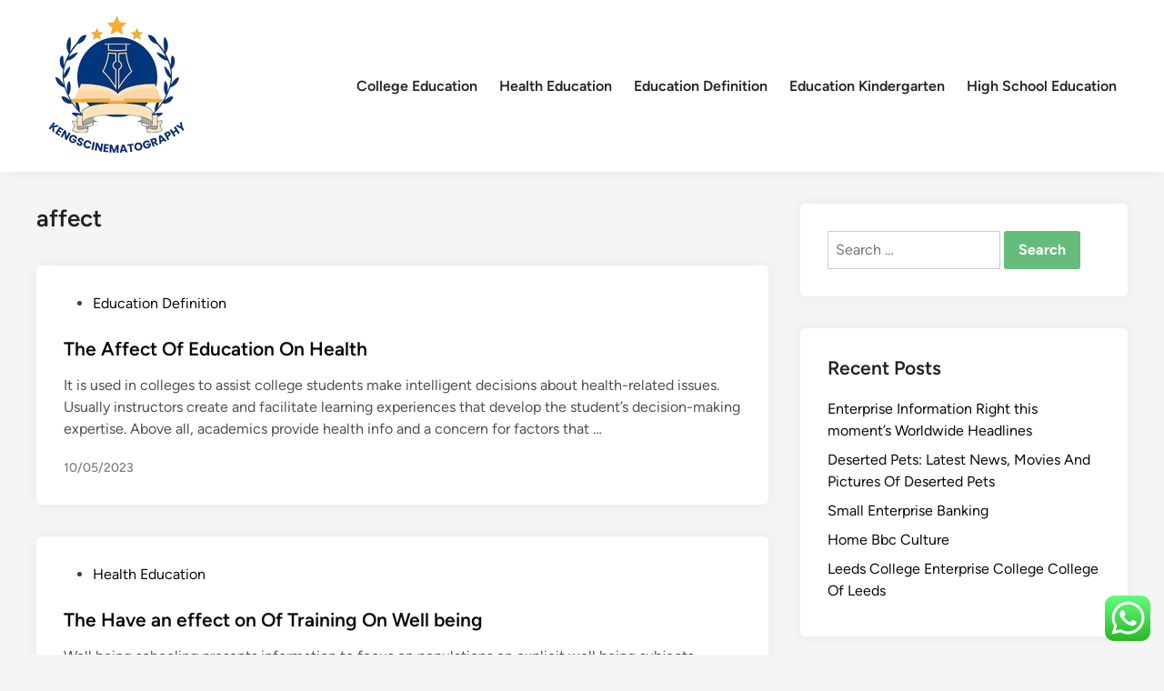

--- FILE ---
content_type: text/html; charset=UTF-8
request_url: https://kengscinematography.com/tag/affect
body_size: 9720
content:
<!doctype html><html lang="en-US" prefix="og: https://ogp.me/ns#"><head><meta charset="UTF-8"><meta name="viewport" content="width=device-width, initial-scale=1"><link rel="profile" href="https://gmpg.org/xfn/11"><title>affect Archives - KCT</title><meta name="robots" content="follow, index, max-snippet:-1, max-video-preview:-1, max-image-preview:large"/><link rel="canonical" href="https://kengscinematography.com/tag/affect" /><meta property="og:locale" content="en_US" /><meta property="og:type" content="article" /><meta property="og:title" content="affect Archives - KCT" /><meta property="og:url" content="https://kengscinematography.com/tag/affect" /><meta property="og:site_name" content="KCT" /><meta name="twitter:card" content="summary_large_image" /><meta name="twitter:title" content="affect Archives - KCT" /><meta name="twitter:label1" content="Posts" /><meta name="twitter:data1" content="3" /> <script type="application/ld+json" class="rank-math-schema-pro">{"@context":"https://schema.org","@graph":[{"@type":"Person","@id":"https://kengscinematography.com/#person","name":"Education Niche","image":{"@type":"ImageObject","@id":"https://kengscinematography.com/#logo","url":"https://kengscinematography.com/wp-content/uploads/2024/11/cropped-doubleclick__1_-removebg-preview-150x150.png","contentUrl":"https://kengscinematography.com/wp-content/uploads/2024/11/cropped-doubleclick__1_-removebg-preview-150x150.png","caption":"Education Niche","inLanguage":"en-US"}},{"@type":"WebSite","@id":"https://kengscinematography.com/#website","url":"https://kengscinematography.com","name":"Education Niche","publisher":{"@id":"https://kengscinematography.com/#person"},"inLanguage":"en-US"},{"@type":"BreadcrumbList","@id":"https://kengscinematography.com/tag/affect#breadcrumb","itemListElement":[{"@type":"ListItem","position":"1","item":{"@id":"https://kengscinematography.com","name":"Home"}},{"@type":"ListItem","position":"2","item":{"@id":"https://kengscinematography.com/tag/affect","name":"affect"}}]},{"@type":"CollectionPage","@id":"https://kengscinematography.com/tag/affect#webpage","url":"https://kengscinematography.com/tag/affect","name":"affect Archives - KCT","isPartOf":{"@id":"https://kengscinematography.com/#website"},"inLanguage":"en-US","breadcrumb":{"@id":"https://kengscinematography.com/tag/affect#breadcrumb"}}]}</script> <link rel="alternate" type="application/rss+xml" title="KCT &raquo; Feed" href="https://kengscinematography.com/feed" /><link rel="alternate" type="application/rss+xml" title="KCT &raquo; affect Tag Feed" href="https://kengscinematography.com/tag/affect/feed" /><link data-optimized="2" rel="stylesheet" href="https://kengscinematography.com/wp-content/litespeed/css/5459dd1da05c206ea99827926b206c5e.css?ver=769a5" /> <script src="https://kengscinematography.com/wp-includes/js/jquery/jquery.min.js?ver=3.7.1" id="jquery-core-js"></script> <link rel="https://api.w.org/" href="https://kengscinematography.com/wp-json/" /><link rel="alternate" title="JSON" type="application/json" href="https://kengscinematography.com/wp-json/wp/v2/tags/200" /><link rel="EditURI" type="application/rsd+xml" title="RSD" href="https://kengscinematography.com/xmlrpc.php?rsd" /><meta name="generator" content="WordPress 6.9" /><link rel="icon" href="https://kengscinematography.com/wp-content/uploads/2024/11/cropped-cropped-doubleclick__1_-removebg-preview-32x32.png" sizes="32x32" /><link rel="icon" href="https://kengscinematography.com/wp-content/uploads/2024/11/cropped-cropped-doubleclick__1_-removebg-preview-192x192.png" sizes="192x192" /><link rel="apple-touch-icon" href="https://kengscinematography.com/wp-content/uploads/2024/11/cropped-cropped-doubleclick__1_-removebg-preview-180x180.png" /><meta name="msapplication-TileImage" content="https://kengscinematography.com/wp-content/uploads/2024/11/cropped-cropped-doubleclick__1_-removebg-preview-270x270.png" /></head><body class="archive tag tag-affect tag-200 wp-custom-logo wp-embed-responsive wp-theme-hybridmag hybridmag-wide hm-cl-sep hm-right-sidebar th-hm-es hfeed hm-h-de hm-post-list hm-arc-img-ba hybridmagaif-left hm-footer-cols-3"><div id="page" class="site"><a class="skip-link screen-reader-text" href="#primary">Skip to content</a><header id="masthead" class="site-header hide-header-search"><div class="hm-header-inner-wrapper"><div class="hm-header-inner hm-container"><div class="hm-header-inner-left"></div><div class="site-branding-container"><div class="site-logo hm-light-mode-logo">
<a href="https://kengscinematography.com/" class="custom-logo-link" rel="home"><img width="179" height="159" src="https://kengscinematography.com/wp-content/uploads/2024/11/cropped-doubleclick__1_-removebg-preview.png" class="custom-logo" alt="KCT" decoding="async" /></a></div><div class="site-branding"></div></div><nav id="site-navigation" class="main-navigation hm-menu desktop-only"><div class="menu-secondary-menu-container"><ul id="primary-menu" class="menu"><li id="menu-item-10011020" class="menu-item menu-item-type-taxonomy menu-item-object-category menu-item-10011020"><a href="https://kengscinematography.com/category/college-education">College Education</a></li><li id="menu-item-10011021" class="menu-item menu-item-type-taxonomy menu-item-object-category menu-item-10011021"><a href="https://kengscinematography.com/category/health-education">Health Education</a></li><li id="menu-item-10011022" class="menu-item menu-item-type-taxonomy menu-item-object-category menu-item-10011022"><a href="https://kengscinematography.com/category/education-definition">Education Definition</a></li><li id="menu-item-10011023" class="menu-item menu-item-type-taxonomy menu-item-object-category menu-item-10011023"><a href="https://kengscinematography.com/category/education-kindergarten">Education Kindergarten</a></li><li id="menu-item-10011024" class="menu-item menu-item-type-taxonomy menu-item-object-category menu-item-10011024"><a href="https://kengscinematography.com/category/high-school-education">High School Education</a></li></ul></div></nav><div class="hm-header-inner-right"></div>
<button class="hm-mobile-menu-toggle">
<span class="screen-reader-text">Main Menu</span>
<svg aria-hidden="true" role="img" focusable="false" xmlns="http://www.w3.org/2000/svg" width="1em" height="1em" viewBox="0 0 448 512" class="hm-svg-icon"><path d="M0 96C0 78.3 14.3 64 32 64H416c17.7 0 32 14.3 32 32s-14.3 32-32 32H32C14.3 128 0 113.7 0 96zM0 256c0-17.7 14.3-32 32-32H416c17.7 0 32 14.3 32 32s-14.3 32-32 32H32c-17.7 0-32-14.3-32-32zM448 416c0 17.7-14.3 32-32 32H32c-17.7 0-32-14.3-32-32s14.3-32 32-32H416c17.7 0 32 14.3 32 32z" /></svg>        </button></div></div></header><div id="content" class="site-content"><div class="content-area hm-container"><main id="primary" class="site-main"><header class="page-header"><h1 class="page-title">affect</h1></header><div id="blog-entries"><article id="post-7628" class="post-7628 post type-post status-publish format-standard hentry category-education-definition tag-affect tag-education tag-health hm-entry"><div class="hm-article-inner"><header class="entry-header"><span class="cat-links"><span class="screen-reader-text">Posted in</span><ul class="post-categories"><li><a href="https://kengscinematography.com/category/education-definition" class="cat-86" rel="category" >Education Definition</a></li></ul></span><h2 class="entry-title"><a href="https://kengscinematography.com/the-affect-of-education-on-health-2/.html" rel="bookmark">The Affect Of Education On Health</a></h2></header><div class="entry-content-wrapper"><div class="entry-content"><p>It is used in colleges to assist college students make intelligent decisions about health-related issues. Usually instructors create and facilitate learning experiences that develop the student’s decision-making expertise. Above all, academics provide health info and a concern for factors that &hellip;</p></div><div class="entry-meta"><span class="posted-on"><a href="https://kengscinematography.com/the-affect-of-education-on-health-2/.html" rel="bookmark"><time class="entry-date published sm-hu" datetime="2023-05-10T11:23:32+07:00">10/05/2023</time><time class="updated" datetime="2023-01-13T06:34:36+07:00">13/01/2023</time></a></span></div></div></div></article><article id="post-7728" class="post-7728 post type-post status-publish format-standard hentry category-health-education tag-affect tag-education tag-health hm-entry"><div class="hm-article-inner"><header class="entry-header"><span class="cat-links"><span class="screen-reader-text">Posted in</span><ul class="post-categories"><li><a href="https://kengscinematography.com/category/health-education" class="cat-87" rel="category" >Health Education</a></li></ul></span><h2 class="entry-title"><a href="https://kengscinematography.com/the-have-an-effect-on-of-training-on-well-being/.html" rel="bookmark">The Have an effect on Of Training On Well being</a></h2></header><div class="entry-content-wrapper"><div class="entry-content"><p>Well being schooling presents information to focus on populations on explicit well being subjects, together with the well being advantages/threats they face, and provides devices to construct functionality and assist conduct change in an appropriate setting. Within the Nineteen Seventies, &hellip;</p></div><div class="entry-meta"><span class="posted-on"><a href="https://kengscinematography.com/the-have-an-effect-on-of-training-on-well-being/.html" rel="bookmark"><time class="entry-date published sm-hu" datetime="2022-07-08T09:50:00+07:00">08/07/2022</time><time class="updated" datetime="2023-01-13T06:35:00+07:00">13/01/2023</time></a></span></div></div></div></article><article id="post-7606" class="post-7606 post type-post status-publish format-standard hentry category-health-education tag-affect tag-education tag-health hm-entry"><div class="hm-article-inner"><header class="entry-header"><span class="cat-links"><span class="screen-reader-text">Posted in</span><ul class="post-categories"><li><a href="https://kengscinematography.com/category/health-education" class="cat-87" rel="category" >Health Education</a></li></ul></span><h2 class="entry-title"><a href="https://kengscinematography.com/the-have-an-effect-on-of-schooling-on-well-being/.html" rel="bookmark">The Have an effect on Of Schooling On Well being</a></h2></header><div class="entry-content-wrapper"><div class="entry-content"><p>Ashley grew to become CHES®-certified in 2015, and feels that her credibility has elevated among the many many topic of public well being staff in her state in consequence. She just lately accepted a volunteer place on the NCHEC Advertising &hellip;</p></div><div class="entry-meta"><span class="posted-on"><a href="https://kengscinematography.com/the-have-an-effect-on-of-schooling-on-well-being/.html" rel="bookmark"><time class="entry-date published sm-hu" datetime="2022-06-07T21:10:00+07:00">07/06/2022</time><time class="updated" datetime="2023-01-13T06:35:05+07:00">13/01/2023</time></a></span></div></div></div></article></div></main><aside id="secondary" class="widget-area"><section id="search-2" class="widget widget_search"><form role="search" method="get" class="search-form" action="https://kengscinematography.com/">
<label>
<span class="screen-reader-text">Search for:</span>
<input type="search" class="search-field" placeholder="Search &hellip;" value="" name="s" />
</label>
<input type="submit" class="search-submit" value="Search" /></form></section><section id="recent-posts-2" class="widget widget_recent_entries"><h2 class="widget-title">Recent Posts</h2><ul><li>
<a href="https://kengscinematography.com/enterprise-information-right-this-moments-worldwide-headlines/.html">Enterprise Information Right this moment&#8217;s Worldwide Headlines</a></li><li>
<a href="https://kengscinematography.com/deserted-pets-latest-news-movies-and-pictures-of-deserted-pets/.html">Deserted Pets: Latest News, Movies And Pictures Of Deserted Pets</a></li><li>
<a href="https://kengscinematography.com/small-enterprise-banking/.html">Small Enterprise Banking</a></li><li>
<a href="https://kengscinematography.com/home-bbc-culture/.html">Home Bbc Culture</a></li><li>
<a href="https://kengscinematography.com/leeds-college-enterprise-college-college-of-leeds/.html">Leeds College Enterprise College College Of Leeds</a></li></ul></section><section id="block-5" class="widget widget_block widget_tag_cloud"><p class="wp-block-tag-cloud"><a href="https://kengscinematography.com/tag/about" class="tag-cloud-link tag-link-400 tag-link-position-1" style="font-size: 8.3809523809524pt;" aria-label="about (11 items)">about</a>
<a href="https://kengscinematography.com/tag/automotive" class="tag-cloud-link tag-link-225 tag-link-position-2" style="font-size: 10.095238095238pt;" aria-label="automotive (17 items)">automotive</a>
<a href="https://kengscinematography.com/tag/business" class="tag-cloud-link tag-link-240 tag-link-position-3" style="font-size: 15.714285714286pt;" aria-label="business (70 items)">business</a>
<a href="https://kengscinematography.com/tag/college" class="tag-cloud-link tag-link-129 tag-link-position-4" style="font-size: 15.809523809524pt;" aria-label="college (72 items)">college</a>
<a href="https://kengscinematography.com/tag/curriculum" class="tag-cloud-link tag-link-122 tag-link-position-5" style="font-size: 9.047619047619pt;" aria-label="curriculum (13 items)">curriculum</a>
<a href="https://kengscinematography.com/tag/definition" class="tag-cloud-link tag-link-98 tag-link-position-6" style="font-size: 10.666666666667pt;" aria-label="definition (20 items)">definition</a>
<a href="https://kengscinematography.com/tag/department" class="tag-cloud-link tag-link-428 tag-link-position-7" style="font-size: 10.095238095238pt;" aria-label="department (17 items)">department</a>
<a href="https://kengscinematography.com/tag/digital" class="tag-cloud-link tag-link-143 tag-link-position-8" style="font-size: 8pt;" aria-label="digital (10 items)">digital</a>
<a href="https://kengscinematography.com/tag/division" class="tag-cloud-link tag-link-157 tag-link-position-9" style="font-size: 11.238095238095pt;" aria-label="division (23 items)">division</a>
<a href="https://kengscinematography.com/tag/education" class="tag-cloud-link tag-link-96 tag-link-position-10" style="font-size: 22pt;" aria-label="education (319 items)">education</a>
<a href="https://kengscinematography.com/tag/educational" class="tag-cloud-link tag-link-92 tag-link-position-11" style="font-size: 8.6666666666667pt;" aria-label="educational (12 items)">educational</a>
<a href="https://kengscinematography.com/tag/estate" class="tag-cloud-link tag-link-286 tag-link-position-12" style="font-size: 11.904761904762pt;" aria-label="estate (27 items)">estate</a>
<a href="https://kengscinematography.com/tag/faculty" class="tag-cloud-link tag-link-134 tag-link-position-13" style="font-size: 9.5238095238095pt;" aria-label="faculty (15 items)">faculty</a>
<a href="https://kengscinematography.com/tag/fashion" class="tag-cloud-link tag-link-262 tag-link-position-14" style="font-size: 10.285714285714pt;" aria-label="fashion (18 items)">fashion</a>
<a href="https://kengscinematography.com/tag/greatest" class="tag-cloud-link tag-link-478 tag-link-position-15" style="font-size: 8.6666666666667pt;" aria-label="greatest (12 items)">greatest</a>
<a href="https://kengscinematography.com/tag/health" class="tag-cloud-link tag-link-112 tag-link-position-16" style="font-size: 17.52380952381pt;" aria-label="health (109 items)">health</a>
<a href="https://kengscinematography.com/tag/house" class="tag-cloud-link tag-link-407 tag-link-position-17" style="font-size: 10.47619047619pt;" aria-label="house (19 items)">house</a>
<a href="https://kengscinematography.com/tag/human" class="tag-cloud-link tag-link-156 tag-link-position-18" style="font-size: 10.095238095238pt;" aria-label="human (17 items)">human</a>
<a href="https://kengscinematography.com/tag/improvement" class="tag-cloud-link tag-link-229 tag-link-position-19" style="font-size: 11.52380952381pt;" aria-label="improvement (25 items)">improvement</a>
<a href="https://kengscinematography.com/tag/indonesia" class="tag-cloud-link tag-link-148 tag-link-position-20" style="font-size: 9.5238095238095pt;" aria-label="indonesia (15 items)">indonesia</a>
<a href="https://kengscinematography.com/tag/information" class="tag-cloud-link tag-link-290 tag-link-position-21" style="font-size: 10.285714285714pt;" aria-label="information (18 items)">information</a>
<a href="https://kengscinematography.com/tag/jewellery" class="tag-cloud-link tag-link-1207 tag-link-position-22" style="font-size: 9.8095238095238pt;" aria-label="jewellery (16 items)">jewellery</a>
<a href="https://kengscinematography.com/tag/jewelry" class="tag-cloud-link tag-link-361 tag-link-position-23" style="font-size: 8.6666666666667pt;" aria-label="jewelry (12 items)">jewelry</a>
<a href="https://kengscinematography.com/tag/kindergarten" class="tag-cloud-link tag-link-127 tag-link-position-24" style="font-size: 14.190476190476pt;" aria-label="kindergarten (48 items)">kindergarten</a>
<a href="https://kengscinematography.com/tag/larger" class="tag-cloud-link tag-link-136 tag-link-position-25" style="font-size: 8pt;" aria-label="larger (10 items)">larger</a>
<a href="https://kengscinematography.com/tag/latest" class="tag-cloud-link tag-link-117 tag-link-position-26" style="font-size: 12.952380952381pt;" aria-label="latest (35 items)">latest</a>
<a href="https://kengscinematography.com/tag/leisure" class="tag-cloud-link tag-link-242 tag-link-position-27" style="font-size: 8.6666666666667pt;" aria-label="leisure (12 items)">leisure</a>
<a href="https://kengscinematography.com/tag/market" class="tag-cloud-link tag-link-255 tag-link-position-28" style="font-size: 9.8095238095238pt;" aria-label="market (16 items)">market</a>
<a href="https://kengscinematography.com/tag/means" class="tag-cloud-link tag-link-226 tag-link-position-29" style="font-size: 8pt;" aria-label="means (10 items)">means</a>
<a href="https://kengscinematography.com/tag/media" class="tag-cloud-link tag-link-121 tag-link-position-30" style="font-size: 8pt;" aria-label="media (10 items)">media</a>
<a href="https://kengscinematography.com/tag/newest" class="tag-cloud-link tag-link-366 tag-link-position-31" style="font-size: 12.285714285714pt;" aria-label="newest (30 items)">newest</a>
<a href="https://kengscinematography.com/tag/online" class="tag-cloud-link tag-link-168 tag-link-position-32" style="font-size: 13.904761904762pt;" aria-label="online (45 items)">online</a>
<a href="https://kengscinematography.com/tag/photos" class="tag-cloud-link tag-link-1264 tag-link-position-33" style="font-size: 8pt;" aria-label="photos (10 items)">photos</a>
<a href="https://kengscinematography.com/tag/promotion" class="tag-cloud-link tag-link-146 tag-link-position-34" style="font-size: 10.095238095238pt;" aria-label="promotion (17 items)">promotion</a>
<a href="https://kengscinematography.com/tag/school" class="tag-cloud-link tag-link-109 tag-link-position-35" style="font-size: 15.142857142857pt;" aria-label="school (61 items)">school</a>
<a href="https://kengscinematography.com/tag/science" class="tag-cloud-link tag-link-114 tag-link-position-36" style="font-size: 8.3809523809524pt;" aria-label="science (11 items)">science</a>
<a href="https://kengscinematography.com/tag/secondary" class="tag-cloud-link tag-link-108 tag-link-position-37" style="font-size: 12.571428571429pt;" aria-label="secondary (32 items)">secondary</a>
<a href="https://kengscinematography.com/tag/state" class="tag-cloud-link tag-link-153 tag-link-position-38" style="font-size: 10.285714285714pt;" aria-label="state (18 items)">state</a>
<a href="https://kengscinematography.com/tag/system" class="tag-cloud-link tag-link-197 tag-link-position-39" style="font-size: 8.6666666666667pt;" aria-label="system (12 items)">system</a>
<a href="https://kengscinematography.com/tag/technology" class="tag-cloud-link tag-link-236 tag-link-position-40" style="font-size: 14.095238095238pt;" aria-label="technology (47 items)">technology</a>
<a href="https://kengscinematography.com/tag/travel" class="tag-cloud-link tag-link-243 tag-link-position-41" style="font-size: 10.666666666667pt;" aria-label="travel (20 items)">travel</a>
<a href="https://kengscinematography.com/tag/university" class="tag-cloud-link tag-link-279 tag-link-position-42" style="font-size: 10.095238095238pt;" aria-label="university (17 items)">university</a>
<a href="https://kengscinematography.com/tag/updates" class="tag-cloud-link tag-link-218 tag-link-position-43" style="font-size: 11.238095238095pt;" aria-label="updates (23 items)">updates</a>
<a href="https://kengscinematography.com/tag/value" class="tag-cloud-link tag-link-154 tag-link-position-44" style="font-size: 8.3809523809524pt;" aria-label="value (11 items)">value</a>
<a href="https://kengscinematography.com/tag/world" class="tag-cloud-link tag-link-284 tag-link-position-45" style="font-size: 9.047619047619pt;" aria-label="world (13 items)">world</a></p></section><section id="nav_menu-5" class="widget widget_nav_menu"><h2 class="widget-title">About Us</h2><div class="menu-about-us-container"><ul id="menu-about-us" class="menu"><li id="menu-item-10011025" class="menu-item menu-item-type-post_type menu-item-object-page menu-item-10011025"><a href="https://kengscinematography.com/contact-us">Contact Us</a></li><li id="menu-item-10011026" class="menu-item menu-item-type-post_type menu-item-object-page menu-item-10011026"><a href="https://kengscinematography.com/disclosure-policy">Disclosure Policy</a></li><li id="menu-item-10011027" class="menu-item menu-item-type-post_type menu-item-object-page menu-item-10011027"><a href="https://kengscinematography.com/sitemap">Sitemap</a></li></ul></div></section><section id="custom_html-2" class="widget_text widget widget_custom_html"><div class="textwidget custom-html-widget"><meta name="getlinko-verify-code" content="getlinko-verify-e390c4e3c8da3b6ea33df0dc586511b4624b03d5"/></div></section><section id="execphp-3" class="widget widget_execphp"><div class="execphpwidget"></div></section><section id="execphp-4" class="widget widget_execphp"><div class="execphpwidget"></div></section><section id="magenet_widget-2" class="widget widget_magenet_widget"><aside class="widget magenet_widget_box"><div class="mads-block"></div></aside></section><section id="block-6" class="widget widget_block"><meta name='outreach_verification' content='3WN9TDQ0IU45pvOmms7t' /></section></aside></div></div><footer id="colophon" class="site-footer"><div class="hm-footer-widget-area"><div class="hm-container hm-footer-widgets-inner"><div class="hm-footer-column"></div><div class="hm-footer-column"></div><div class="hm-footer-column"></div></div></div><div class="hm-footer-bottom"><div class="hm-container hm-footer-bottom-content"><div class="hm-footer-copyright">
Copyright &#169; 2026 <a href="https://kengscinematography.com/" title="KCT" >KCT</a>.</div><div class="hm-designer-credit">
Powered by <a href="https://wordpress.org" target="_blank">WordPress</a> and <a href="https://themezhut.com/themes/hybridmag/" target="_blank">HybridMag</a>.</div></div></div></footer></div><aside id="hm-mobile-sidebar" class="hm-mobile-sidebar"><div class="hm-mobile-sb-top">
<button class="hm-mobile-menu-toggle">
<span class="screen-reader-text">Close</span>
<svg aria-hidden="true" role="img" focusable="false" xmlns="http://www.w3.org/2000/svg" width="1em" height="1em" viewBox="0 0 384 512" class="hm-svg-icon"><path d="M342.6 150.6c12.5-12.5 12.5-32.8 0-45.3s-32.8-12.5-45.3 0L192 210.7 86.6 105.4c-12.5-12.5-32.8-12.5-45.3 0s-12.5 32.8 0 45.3L146.7 256 41.4 361.4c-12.5 12.5-12.5 32.8 0 45.3s32.8 12.5 45.3 0L192 301.3 297.4 406.6c12.5 12.5 32.8 12.5 45.3 0s12.5-32.8 0-45.3L237.3 256 342.6 150.6z" /></svg>		</button></div><div class="hm-mobile-menu-main hm-mobile-menu"><div class="menu-secondary-menu-container"><ul id="primary-menu" class="menu"><li class="menu-item menu-item-type-taxonomy menu-item-object-category menu-item-10011020"><a href="https://kengscinematography.com/category/college-education">College Education</a></li><li class="menu-item menu-item-type-taxonomy menu-item-object-category menu-item-10011021"><a href="https://kengscinematography.com/category/health-education">Health Education</a></li><li class="menu-item menu-item-type-taxonomy menu-item-object-category menu-item-10011022"><a href="https://kengscinematography.com/category/education-definition">Education Definition</a></li><li class="menu-item menu-item-type-taxonomy menu-item-object-category menu-item-10011023"><a href="https://kengscinematography.com/category/education-kindergarten">Education Kindergarten</a></li><li class="menu-item menu-item-type-taxonomy menu-item-object-category menu-item-10011024"><a href="https://kengscinematography.com/category/high-school-education">High School Education</a></li></ul></div></div></aside> <script type="text/javascript">var _acic={dataProvider:10};(function(){var e=document.createElement("script");e.type="text/javascript";e.async=true;e.src="https://www.acint.net/aci.js";var t=document.getElementsByTagName("script")[0];t.parentNode.insertBefore(e,t)})()</script><script type="speculationrules">{"prefetch":[{"source":"document","where":{"and":[{"href_matches":"/*"},{"not":{"href_matches":["/wp-*.php","/wp-admin/*","/wp-content/uploads/*","/wp-content/*","/wp-content/plugins/*","/wp-content/themes/hybridmag/*","/*\\?(.+)"]}},{"not":{"selector_matches":"a[rel~=\"nofollow\"]"}},{"not":{"selector_matches":".no-prefetch, .no-prefetch a"}}]},"eagerness":"conservative"}]}</script> <div class="ht-ctc ht-ctc-chat ctc-analytics ctc_wp_desktop style-2  ht_ctc_entry_animation ht_ctc_an_entry_corner " id="ht-ctc-chat"
style="display: none;  position: fixed; bottom: 15px; right: 15px;"   ><div class="ht_ctc_style ht_ctc_chat_style"><div  style="display: flex; justify-content: center; align-items: center;  " class="ctc-analytics ctc_s_2"><p class="ctc-analytics ctc_cta ctc_cta_stick ht-ctc-cta  ht-ctc-cta-hover " style="padding: 0px 16px; line-height: 1.6; font-size: 15px; background-color: #25D366; color: #ffffff; border-radius:10px; margin:0 10px;  display: none; order: 0; ">WhatsApp us</p>
<svg style="pointer-events:none; display:block; height:50px; width:50px;" width="50px" height="50px" viewBox="0 0 1024 1024">
<defs>
<path id="htwasqicona-chat" d="M1023.941 765.153c0 5.606-.171 17.766-.508 27.159-.824 22.982-2.646 52.639-5.401 66.151-4.141 20.306-10.392 39.472-18.542 55.425-9.643 18.871-21.943 35.775-36.559 50.364-14.584 14.56-31.472 26.812-50.315 36.416-16.036 8.172-35.322 14.426-55.744 18.549-13.378 2.701-42.812 4.488-65.648 5.3-9.402.336-21.564.505-27.15.505l-504.226-.081c-5.607 0-17.765-.172-27.158-.509-22.983-.824-52.639-2.646-66.152-5.4-20.306-4.142-39.473-10.392-55.425-18.542-18.872-9.644-35.775-21.944-50.364-36.56-14.56-14.584-26.812-31.471-36.415-50.314-8.174-16.037-14.428-35.323-18.551-55.744-2.7-13.378-4.487-42.812-5.3-65.649-.334-9.401-.503-21.563-.503-27.148l.08-504.228c0-5.607.171-17.766.508-27.159.825-22.983 2.646-52.639 5.401-66.151 4.141-20.306 10.391-39.473 18.542-55.426C34.154 93.24 46.455 76.336 61.07 61.747c14.584-14.559 31.472-26.812 50.315-36.416 16.037-8.172 35.324-14.426 55.745-18.549 13.377-2.701 42.812-4.488 65.648-5.3 9.402-.335 21.565-.504 27.149-.504l504.227.081c5.608 0 17.766.171 27.159.508 22.983.825 52.638 2.646 66.152 5.401 20.305 4.141 39.472 10.391 55.425 18.542 18.871 9.643 35.774 21.944 50.363 36.559 14.559 14.584 26.812 31.471 36.415 50.315 8.174 16.037 14.428 35.323 18.551 55.744 2.7 13.378 4.486 42.812 5.3 65.649.335 9.402.504 21.564.504 27.15l-.082 504.226z"/>
</defs>
<linearGradient id="htwasqiconb-chat" gradientUnits="userSpaceOnUse" x1="512.001" y1=".978" x2="512.001" y2="1025.023">
<stop offset="0" stop-color="#61fd7d"/>
<stop offset="1" stop-color="#2bb826"/>
</linearGradient>
<use xlink:href="#htwasqicona-chat" overflow="visible" style="fill: url(#htwasqiconb-chat)" fill="url(#htwasqiconb-chat)"/>
<g>
<path style="fill: #FFFFFF;" fill="#FFF" d="M783.302 243.246c-69.329-69.387-161.529-107.619-259.763-107.658-202.402 0-367.133 164.668-367.214 367.072-.026 64.699 16.883 127.854 49.017 183.522l-52.096 190.229 194.665-51.047c53.636 29.244 114.022 44.656 175.482 44.682h.151c202.382 0 367.128-164.688 367.21-367.094.039-98.087-38.121-190.319-107.452-259.706zM523.544 808.047h-.125c-54.767-.021-108.483-14.729-155.344-42.529l-11.146-6.612-115.517 30.293 30.834-112.592-7.259-11.544c-30.552-48.579-46.688-104.729-46.664-162.379.066-168.229 136.985-305.096 305.339-305.096 81.521.031 158.154 31.811 215.779 89.482s89.342 134.332 89.312 215.859c-.066 168.243-136.984 305.118-305.209 305.118zm167.415-228.515c-9.177-4.591-54.286-26.782-62.697-29.843-8.41-3.062-14.526-4.592-20.645 4.592-6.115 9.182-23.699 29.843-29.053 35.964-5.352 6.122-10.704 6.888-19.879 2.296-9.176-4.591-38.74-14.277-73.786-45.526-27.275-24.319-45.691-54.359-51.043-63.543-5.352-9.183-.569-14.146 4.024-18.72 4.127-4.109 9.175-10.713 13.763-16.069 4.587-5.355 6.117-9.183 9.175-15.304 3.059-6.122 1.529-11.479-.765-16.07-2.293-4.591-20.644-49.739-28.29-68.104-7.447-17.886-15.013-15.466-20.645-15.747-5.346-.266-11.469-.322-17.585-.322s-16.057 2.295-24.467 11.478-32.113 31.374-32.113 76.521c0 45.147 32.877 88.764 37.465 94.885 4.588 6.122 64.699 98.771 156.741 138.502 21.892 9.45 38.982 15.094 52.308 19.322 21.98 6.979 41.982 5.995 57.793 3.634 17.628-2.633 54.284-22.189 61.932-43.615 7.646-21.427 7.646-39.791 5.352-43.617-2.294-3.826-8.41-6.122-17.585-10.714z"/>
</g>
</svg></div></div></div>
<span class="ht_ctc_chat_data" data-settings="{&quot;number&quot;:&quot;6289634888810&quot;,&quot;pre_filled&quot;:&quot;&quot;,&quot;dis_m&quot;:&quot;show&quot;,&quot;dis_d&quot;:&quot;show&quot;,&quot;css&quot;:&quot;cursor: pointer; z-index: 99999999;&quot;,&quot;pos_d&quot;:&quot;position: fixed; bottom: 15px; right: 15px;&quot;,&quot;pos_m&quot;:&quot;position: fixed; bottom: 15px; right: 15px;&quot;,&quot;side_d&quot;:&quot;right&quot;,&quot;side_m&quot;:&quot;right&quot;,&quot;schedule&quot;:&quot;no&quot;,&quot;se&quot;:150,&quot;ani&quot;:&quot;no-animation&quot;,&quot;url_target_d&quot;:&quot;_blank&quot;,&quot;ga&quot;:&quot;yes&quot;,&quot;gtm&quot;:&quot;1&quot;,&quot;fb&quot;:&quot;yes&quot;,&quot;webhook_format&quot;:&quot;json&quot;,&quot;g_init&quot;:&quot;default&quot;,&quot;g_an_event_name&quot;:&quot;click to chat&quot;,&quot;gtm_event_name&quot;:&quot;Click to Chat&quot;,&quot;pixel_event_name&quot;:&quot;Click to Chat by HoliThemes&quot;}" data-rest="13154d38ef"></span> <script id="ht_ctc_app_js-js-extra">var ht_ctc_chat_var = {"number":"6289634888810","pre_filled":"","dis_m":"show","dis_d":"show","css":"cursor: pointer; z-index: 99999999;","pos_d":"position: fixed; bottom: 15px; right: 15px;","pos_m":"position: fixed; bottom: 15px; right: 15px;","side_d":"right","side_m":"right","schedule":"no","se":"150","ani":"no-animation","url_target_d":"_blank","ga":"yes","gtm":"1","fb":"yes","webhook_format":"json","g_init":"default","g_an_event_name":"click to chat","gtm_event_name":"Click to Chat","pixel_event_name":"Click to Chat by HoliThemes"};
var ht_ctc_variables = {"g_an_event_name":"click to chat","gtm_event_name":"Click to Chat","pixel_event_type":"trackCustom","pixel_event_name":"Click to Chat by HoliThemes","g_an_params":["g_an_param_1","g_an_param_2","g_an_param_3"],"g_an_param_1":{"key":"number","value":"{number}"},"g_an_param_2":{"key":"title","value":"{title}"},"g_an_param_3":{"key":"url","value":"{url}"},"pixel_params":["pixel_param_1","pixel_param_2","pixel_param_3","pixel_param_4"],"pixel_param_1":{"key":"Category","value":"Click to Chat for WhatsApp"},"pixel_param_2":{"key":"ID","value":"{number}"},"pixel_param_3":{"key":"Title","value":"{title}"},"pixel_param_4":{"key":"URL","value":"{url}"},"gtm_params":["gtm_param_1","gtm_param_2","gtm_param_3","gtm_param_4","gtm_param_5"],"gtm_param_1":{"key":"type","value":"chat"},"gtm_param_2":{"key":"number","value":"{number}"},"gtm_param_3":{"key":"title","value":"{title}"},"gtm_param_4":{"key":"url","value":"{url}"},"gtm_param_5":{"key":"ref","value":"dataLayer push"}};
//# sourceURL=ht_ctc_app_js-js-extra</script> <script id="wp-emoji-settings" type="application/json">{"baseUrl":"https://s.w.org/images/core/emoji/17.0.2/72x72/","ext":".png","svgUrl":"https://s.w.org/images/core/emoji/17.0.2/svg/","svgExt":".svg","source":{"concatemoji":"https://kengscinematography.com/wp-includes/js/wp-emoji-release.min.js?ver=6.9"}}</script> <script type="module">/*! This file is auto-generated */
const a=JSON.parse(document.getElementById("wp-emoji-settings").textContent),o=(window._wpemojiSettings=a,"wpEmojiSettingsSupports"),s=["flag","emoji"];function i(e){try{var t={supportTests:e,timestamp:(new Date).valueOf()};sessionStorage.setItem(o,JSON.stringify(t))}catch(e){}}function c(e,t,n){e.clearRect(0,0,e.canvas.width,e.canvas.height),e.fillText(t,0,0);t=new Uint32Array(e.getImageData(0,0,e.canvas.width,e.canvas.height).data);e.clearRect(0,0,e.canvas.width,e.canvas.height),e.fillText(n,0,0);const a=new Uint32Array(e.getImageData(0,0,e.canvas.width,e.canvas.height).data);return t.every((e,t)=>e===a[t])}function p(e,t){e.clearRect(0,0,e.canvas.width,e.canvas.height),e.fillText(t,0,0);var n=e.getImageData(16,16,1,1);for(let e=0;e<n.data.length;e++)if(0!==n.data[e])return!1;return!0}function u(e,t,n,a){switch(t){case"flag":return n(e,"\ud83c\udff3\ufe0f\u200d\u26a7\ufe0f","\ud83c\udff3\ufe0f\u200b\u26a7\ufe0f")?!1:!n(e,"\ud83c\udde8\ud83c\uddf6","\ud83c\udde8\u200b\ud83c\uddf6")&&!n(e,"\ud83c\udff4\udb40\udc67\udb40\udc62\udb40\udc65\udb40\udc6e\udb40\udc67\udb40\udc7f","\ud83c\udff4\u200b\udb40\udc67\u200b\udb40\udc62\u200b\udb40\udc65\u200b\udb40\udc6e\u200b\udb40\udc67\u200b\udb40\udc7f");case"emoji":return!a(e,"\ud83e\u1fac8")}return!1}function f(e,t,n,a){let r;const o=(r="undefined"!=typeof WorkerGlobalScope&&self instanceof WorkerGlobalScope?new OffscreenCanvas(300,150):document.createElement("canvas")).getContext("2d",{willReadFrequently:!0}),s=(o.textBaseline="top",o.font="600 32px Arial",{});return e.forEach(e=>{s[e]=t(o,e,n,a)}),s}function r(e){var t=document.createElement("script");t.src=e,t.defer=!0,document.head.appendChild(t)}a.supports={everything:!0,everythingExceptFlag:!0},new Promise(t=>{let n=function(){try{var e=JSON.parse(sessionStorage.getItem(o));if("object"==typeof e&&"number"==typeof e.timestamp&&(new Date).valueOf()<e.timestamp+604800&&"object"==typeof e.supportTests)return e.supportTests}catch(e){}return null}();if(!n){if("undefined"!=typeof Worker&&"undefined"!=typeof OffscreenCanvas&&"undefined"!=typeof URL&&URL.createObjectURL&&"undefined"!=typeof Blob)try{var e="postMessage("+f.toString()+"("+[JSON.stringify(s),u.toString(),c.toString(),p.toString()].join(",")+"));",a=new Blob([e],{type:"text/javascript"});const r=new Worker(URL.createObjectURL(a),{name:"wpTestEmojiSupports"});return void(r.onmessage=e=>{i(n=e.data),r.terminate(),t(n)})}catch(e){}i(n=f(s,u,c,p))}t(n)}).then(e=>{for(const n in e)a.supports[n]=e[n],a.supports.everything=a.supports.everything&&a.supports[n],"flag"!==n&&(a.supports.everythingExceptFlag=a.supports.everythingExceptFlag&&a.supports[n]);var t;a.supports.everythingExceptFlag=a.supports.everythingExceptFlag&&!a.supports.flag,a.supports.everything||((t=a.source||{}).concatemoji?r(t.concatemoji):t.wpemoji&&t.twemoji&&(r(t.twemoji),r(t.wpemoji)))});
//# sourceURL=https://kengscinematography.com/wp-includes/js/wp-emoji-loader.min.js</script> <script data-optimized="1" src="https://kengscinematography.com/wp-content/litespeed/js/d241ae24a3e1a3069d7ecb040dda8842.js?ver=769a5"></script><script defer src="https://static.cloudflareinsights.com/beacon.min.js/vcd15cbe7772f49c399c6a5babf22c1241717689176015" integrity="sha512-ZpsOmlRQV6y907TI0dKBHq9Md29nnaEIPlkf84rnaERnq6zvWvPUqr2ft8M1aS28oN72PdrCzSjY4U6VaAw1EQ==" data-cf-beacon='{"version":"2024.11.0","token":"ed7b6bf7b557439291e7918a237af996","r":1,"server_timing":{"name":{"cfCacheStatus":true,"cfEdge":true,"cfExtPri":true,"cfL4":true,"cfOrigin":true,"cfSpeedBrain":true},"location_startswith":null}}' crossorigin="anonymous"></script>
</body></html>
<!-- Page optimized by LiteSpeed Cache @2026-01-30 11:42:27 -->

<!-- Page cached by LiteSpeed Cache 7.7 on 2026-01-30 11:42:27 -->